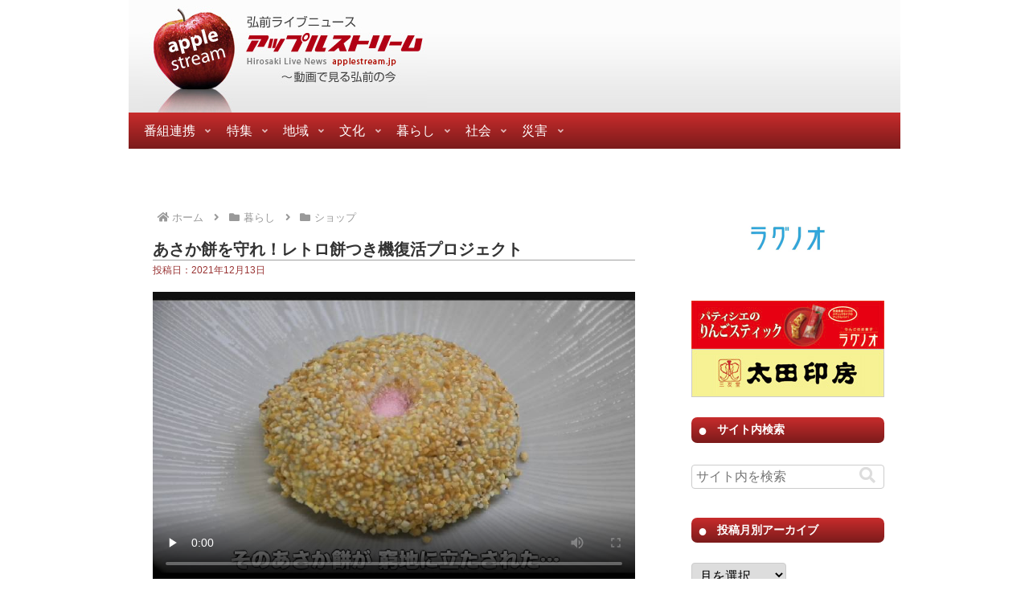

--- FILE ---
content_type: text/html; charset=utf-8
request_url: https://www.google.com/recaptcha/api2/aframe
body_size: 266
content:
<!DOCTYPE HTML><html><head><meta http-equiv="content-type" content="text/html; charset=UTF-8"></head><body><script nonce="sbLSlNci-DzxNTJh3xuJ0Q">/** Anti-fraud and anti-abuse applications only. See google.com/recaptcha */ try{var clients={'sodar':'https://pagead2.googlesyndication.com/pagead/sodar?'};window.addEventListener("message",function(a){try{if(a.source===window.parent){var b=JSON.parse(a.data);var c=clients[b['id']];if(c){var d=document.createElement('img');d.src=c+b['params']+'&rc='+(localStorage.getItem("rc::a")?sessionStorage.getItem("rc::b"):"");window.document.body.appendChild(d);sessionStorage.setItem("rc::e",parseInt(sessionStorage.getItem("rc::e")||0)+1);localStorage.setItem("rc::h",'1769321535020');}}}catch(b){}});window.parent.postMessage("_grecaptcha_ready", "*");}catch(b){}</script></body></html>